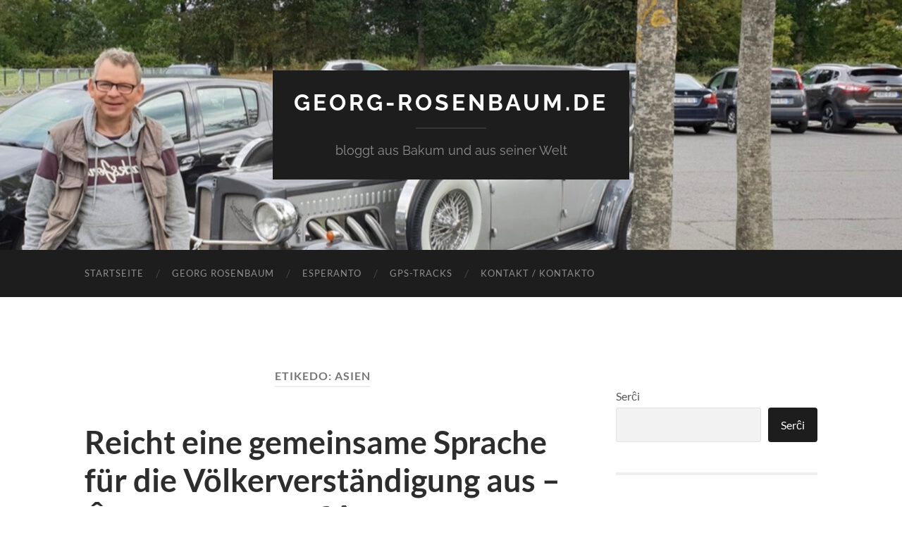

--- FILE ---
content_type: text/html; charset=UTF-8
request_url: https://georg-rosenbaum.de/tag/asien/
body_size: 42650
content:
<!DOCTYPE html>

<html lang="eo">

	<head>

		<meta http-equiv="content-type" content="text/html" charset="UTF-8" />
		<meta name="viewport" content="width=device-width, initial-scale=1.0" >

		<link rel="profile" href="http://gmpg.org/xfn/11">

		<title>Asien &#8211; georg-rosenbaum.de</title>
<meta name='robots' content='max-image-preview:large' />
	<style>img:is([sizes="auto" i], [sizes^="auto," i]) { contain-intrinsic-size: 3000px 1500px }</style>
	<link rel='dns-prefetch' href='//www.googletagmanager.com' />
<link rel="alternate" type="application/rss+xml" title="georg-rosenbaum.de &raquo; Distribuo" href="https://georg-rosenbaum.de/feed/" />
<link rel="alternate" type="application/rss+xml" title="georg-rosenbaum.de &raquo; Distribuo pri komentoj" href="https://georg-rosenbaum.de/comments/feed/" />
<link rel="alternate" type="application/rss+xml" title="georg-rosenbaum.de &raquo; Asien etikeda distribuo" href="https://georg-rosenbaum.de/tag/asien/feed/" />
<script type="text/javascript">
/* <![CDATA[ */
window._wpemojiSettings = {"baseUrl":"https:\/\/s.w.org\/images\/core\/emoji\/16.0.1\/72x72\/","ext":".png","svgUrl":"https:\/\/s.w.org\/images\/core\/emoji\/16.0.1\/svg\/","svgExt":".svg","source":{"concatemoji":"https:\/\/georg-rosenbaum.de\/wp-includes\/js\/wp-emoji-release.min.js?ver=6.8.3"}};
/*! This file is auto-generated */
!function(s,n){var o,i,e;function c(e){try{var t={supportTests:e,timestamp:(new Date).valueOf()};sessionStorage.setItem(o,JSON.stringify(t))}catch(e){}}function p(e,t,n){e.clearRect(0,0,e.canvas.width,e.canvas.height),e.fillText(t,0,0);var t=new Uint32Array(e.getImageData(0,0,e.canvas.width,e.canvas.height).data),a=(e.clearRect(0,0,e.canvas.width,e.canvas.height),e.fillText(n,0,0),new Uint32Array(e.getImageData(0,0,e.canvas.width,e.canvas.height).data));return t.every(function(e,t){return e===a[t]})}function u(e,t){e.clearRect(0,0,e.canvas.width,e.canvas.height),e.fillText(t,0,0);for(var n=e.getImageData(16,16,1,1),a=0;a<n.data.length;a++)if(0!==n.data[a])return!1;return!0}function f(e,t,n,a){switch(t){case"flag":return n(e,"\ud83c\udff3\ufe0f\u200d\u26a7\ufe0f","\ud83c\udff3\ufe0f\u200b\u26a7\ufe0f")?!1:!n(e,"\ud83c\udde8\ud83c\uddf6","\ud83c\udde8\u200b\ud83c\uddf6")&&!n(e,"\ud83c\udff4\udb40\udc67\udb40\udc62\udb40\udc65\udb40\udc6e\udb40\udc67\udb40\udc7f","\ud83c\udff4\u200b\udb40\udc67\u200b\udb40\udc62\u200b\udb40\udc65\u200b\udb40\udc6e\u200b\udb40\udc67\u200b\udb40\udc7f");case"emoji":return!a(e,"\ud83e\udedf")}return!1}function g(e,t,n,a){var r="undefined"!=typeof WorkerGlobalScope&&self instanceof WorkerGlobalScope?new OffscreenCanvas(300,150):s.createElement("canvas"),o=r.getContext("2d",{willReadFrequently:!0}),i=(o.textBaseline="top",o.font="600 32px Arial",{});return e.forEach(function(e){i[e]=t(o,e,n,a)}),i}function t(e){var t=s.createElement("script");t.src=e,t.defer=!0,s.head.appendChild(t)}"undefined"!=typeof Promise&&(o="wpEmojiSettingsSupports",i=["flag","emoji"],n.supports={everything:!0,everythingExceptFlag:!0},e=new Promise(function(e){s.addEventListener("DOMContentLoaded",e,{once:!0})}),new Promise(function(t){var n=function(){try{var e=JSON.parse(sessionStorage.getItem(o));if("object"==typeof e&&"number"==typeof e.timestamp&&(new Date).valueOf()<e.timestamp+604800&&"object"==typeof e.supportTests)return e.supportTests}catch(e){}return null}();if(!n){if("undefined"!=typeof Worker&&"undefined"!=typeof OffscreenCanvas&&"undefined"!=typeof URL&&URL.createObjectURL&&"undefined"!=typeof Blob)try{var e="postMessage("+g.toString()+"("+[JSON.stringify(i),f.toString(),p.toString(),u.toString()].join(",")+"));",a=new Blob([e],{type:"text/javascript"}),r=new Worker(URL.createObjectURL(a),{name:"wpTestEmojiSupports"});return void(r.onmessage=function(e){c(n=e.data),r.terminate(),t(n)})}catch(e){}c(n=g(i,f,p,u))}t(n)}).then(function(e){for(var t in e)n.supports[t]=e[t],n.supports.everything=n.supports.everything&&n.supports[t],"flag"!==t&&(n.supports.everythingExceptFlag=n.supports.everythingExceptFlag&&n.supports[t]);n.supports.everythingExceptFlag=n.supports.everythingExceptFlag&&!n.supports.flag,n.DOMReady=!1,n.readyCallback=function(){n.DOMReady=!0}}).then(function(){return e}).then(function(){var e;n.supports.everything||(n.readyCallback(),(e=n.source||{}).concatemoji?t(e.concatemoji):e.wpemoji&&e.twemoji&&(t(e.twemoji),t(e.wpemoji)))}))}((window,document),window._wpemojiSettings);
/* ]]> */
</script>
<style id='wp-emoji-styles-inline-css' type='text/css'>

	img.wp-smiley, img.emoji {
		display: inline !important;
		border: none !important;
		box-shadow: none !important;
		height: 1em !important;
		width: 1em !important;
		margin: 0 0.07em !important;
		vertical-align: -0.1em !important;
		background: none !important;
		padding: 0 !important;
	}
</style>
<link rel='stylesheet' id='wp-block-library-css' href='https://georg-rosenbaum.de/wp-includes/css/dist/block-library/style.min.css?ver=6.8.3' type='text/css' media='all' />
<style id='classic-theme-styles-inline-css' type='text/css'>
/*! This file is auto-generated */
.wp-block-button__link{color:#fff;background-color:#32373c;border-radius:9999px;box-shadow:none;text-decoration:none;padding:calc(.667em + 2px) calc(1.333em + 2px);font-size:1.125em}.wp-block-file__button{background:#32373c;color:#fff;text-decoration:none}
</style>
<style id='global-styles-inline-css' type='text/css'>
:root{--wp--preset--aspect-ratio--square: 1;--wp--preset--aspect-ratio--4-3: 4/3;--wp--preset--aspect-ratio--3-4: 3/4;--wp--preset--aspect-ratio--3-2: 3/2;--wp--preset--aspect-ratio--2-3: 2/3;--wp--preset--aspect-ratio--16-9: 16/9;--wp--preset--aspect-ratio--9-16: 9/16;--wp--preset--color--black: #000000;--wp--preset--color--cyan-bluish-gray: #abb8c3;--wp--preset--color--white: #fff;--wp--preset--color--pale-pink: #f78da7;--wp--preset--color--vivid-red: #cf2e2e;--wp--preset--color--luminous-vivid-orange: #ff6900;--wp--preset--color--luminous-vivid-amber: #fcb900;--wp--preset--color--light-green-cyan: #7bdcb5;--wp--preset--color--vivid-green-cyan: #00d084;--wp--preset--color--pale-cyan-blue: #8ed1fc;--wp--preset--color--vivid-cyan-blue: #0693e3;--wp--preset--color--vivid-purple: #9b51e0;--wp--preset--color--accent: #e0791f;--wp--preset--color--dark-gray: #444;--wp--preset--color--medium-gray: #666;--wp--preset--color--light-gray: #888;--wp--preset--gradient--vivid-cyan-blue-to-vivid-purple: linear-gradient(135deg,rgba(6,147,227,1) 0%,rgb(155,81,224) 100%);--wp--preset--gradient--light-green-cyan-to-vivid-green-cyan: linear-gradient(135deg,rgb(122,220,180) 0%,rgb(0,208,130) 100%);--wp--preset--gradient--luminous-vivid-amber-to-luminous-vivid-orange: linear-gradient(135deg,rgba(252,185,0,1) 0%,rgba(255,105,0,1) 100%);--wp--preset--gradient--luminous-vivid-orange-to-vivid-red: linear-gradient(135deg,rgba(255,105,0,1) 0%,rgb(207,46,46) 100%);--wp--preset--gradient--very-light-gray-to-cyan-bluish-gray: linear-gradient(135deg,rgb(238,238,238) 0%,rgb(169,184,195) 100%);--wp--preset--gradient--cool-to-warm-spectrum: linear-gradient(135deg,rgb(74,234,220) 0%,rgb(151,120,209) 20%,rgb(207,42,186) 40%,rgb(238,44,130) 60%,rgb(251,105,98) 80%,rgb(254,248,76) 100%);--wp--preset--gradient--blush-light-purple: linear-gradient(135deg,rgb(255,206,236) 0%,rgb(152,150,240) 100%);--wp--preset--gradient--blush-bordeaux: linear-gradient(135deg,rgb(254,205,165) 0%,rgb(254,45,45) 50%,rgb(107,0,62) 100%);--wp--preset--gradient--luminous-dusk: linear-gradient(135deg,rgb(255,203,112) 0%,rgb(199,81,192) 50%,rgb(65,88,208) 100%);--wp--preset--gradient--pale-ocean: linear-gradient(135deg,rgb(255,245,203) 0%,rgb(182,227,212) 50%,rgb(51,167,181) 100%);--wp--preset--gradient--electric-grass: linear-gradient(135deg,rgb(202,248,128) 0%,rgb(113,206,126) 100%);--wp--preset--gradient--midnight: linear-gradient(135deg,rgb(2,3,129) 0%,rgb(40,116,252) 100%);--wp--preset--font-size--small: 16px;--wp--preset--font-size--medium: 20px;--wp--preset--font-size--large: 24px;--wp--preset--font-size--x-large: 42px;--wp--preset--font-size--regular: 19px;--wp--preset--font-size--larger: 32px;--wp--preset--spacing--20: 0.44rem;--wp--preset--spacing--30: 0.67rem;--wp--preset--spacing--40: 1rem;--wp--preset--spacing--50: 1.5rem;--wp--preset--spacing--60: 2.25rem;--wp--preset--spacing--70: 3.38rem;--wp--preset--spacing--80: 5.06rem;--wp--preset--shadow--natural: 6px 6px 9px rgba(0, 0, 0, 0.2);--wp--preset--shadow--deep: 12px 12px 50px rgba(0, 0, 0, 0.4);--wp--preset--shadow--sharp: 6px 6px 0px rgba(0, 0, 0, 0.2);--wp--preset--shadow--outlined: 6px 6px 0px -3px rgba(255, 255, 255, 1), 6px 6px rgba(0, 0, 0, 1);--wp--preset--shadow--crisp: 6px 6px 0px rgba(0, 0, 0, 1);}:where(.is-layout-flex){gap: 0.5em;}:where(.is-layout-grid){gap: 0.5em;}body .is-layout-flex{display: flex;}.is-layout-flex{flex-wrap: wrap;align-items: center;}.is-layout-flex > :is(*, div){margin: 0;}body .is-layout-grid{display: grid;}.is-layout-grid > :is(*, div){margin: 0;}:where(.wp-block-columns.is-layout-flex){gap: 2em;}:where(.wp-block-columns.is-layout-grid){gap: 2em;}:where(.wp-block-post-template.is-layout-flex){gap: 1.25em;}:where(.wp-block-post-template.is-layout-grid){gap: 1.25em;}.has-black-color{color: var(--wp--preset--color--black) !important;}.has-cyan-bluish-gray-color{color: var(--wp--preset--color--cyan-bluish-gray) !important;}.has-white-color{color: var(--wp--preset--color--white) !important;}.has-pale-pink-color{color: var(--wp--preset--color--pale-pink) !important;}.has-vivid-red-color{color: var(--wp--preset--color--vivid-red) !important;}.has-luminous-vivid-orange-color{color: var(--wp--preset--color--luminous-vivid-orange) !important;}.has-luminous-vivid-amber-color{color: var(--wp--preset--color--luminous-vivid-amber) !important;}.has-light-green-cyan-color{color: var(--wp--preset--color--light-green-cyan) !important;}.has-vivid-green-cyan-color{color: var(--wp--preset--color--vivid-green-cyan) !important;}.has-pale-cyan-blue-color{color: var(--wp--preset--color--pale-cyan-blue) !important;}.has-vivid-cyan-blue-color{color: var(--wp--preset--color--vivid-cyan-blue) !important;}.has-vivid-purple-color{color: var(--wp--preset--color--vivid-purple) !important;}.has-black-background-color{background-color: var(--wp--preset--color--black) !important;}.has-cyan-bluish-gray-background-color{background-color: var(--wp--preset--color--cyan-bluish-gray) !important;}.has-white-background-color{background-color: var(--wp--preset--color--white) !important;}.has-pale-pink-background-color{background-color: var(--wp--preset--color--pale-pink) !important;}.has-vivid-red-background-color{background-color: var(--wp--preset--color--vivid-red) !important;}.has-luminous-vivid-orange-background-color{background-color: var(--wp--preset--color--luminous-vivid-orange) !important;}.has-luminous-vivid-amber-background-color{background-color: var(--wp--preset--color--luminous-vivid-amber) !important;}.has-light-green-cyan-background-color{background-color: var(--wp--preset--color--light-green-cyan) !important;}.has-vivid-green-cyan-background-color{background-color: var(--wp--preset--color--vivid-green-cyan) !important;}.has-pale-cyan-blue-background-color{background-color: var(--wp--preset--color--pale-cyan-blue) !important;}.has-vivid-cyan-blue-background-color{background-color: var(--wp--preset--color--vivid-cyan-blue) !important;}.has-vivid-purple-background-color{background-color: var(--wp--preset--color--vivid-purple) !important;}.has-black-border-color{border-color: var(--wp--preset--color--black) !important;}.has-cyan-bluish-gray-border-color{border-color: var(--wp--preset--color--cyan-bluish-gray) !important;}.has-white-border-color{border-color: var(--wp--preset--color--white) !important;}.has-pale-pink-border-color{border-color: var(--wp--preset--color--pale-pink) !important;}.has-vivid-red-border-color{border-color: var(--wp--preset--color--vivid-red) !important;}.has-luminous-vivid-orange-border-color{border-color: var(--wp--preset--color--luminous-vivid-orange) !important;}.has-luminous-vivid-amber-border-color{border-color: var(--wp--preset--color--luminous-vivid-amber) !important;}.has-light-green-cyan-border-color{border-color: var(--wp--preset--color--light-green-cyan) !important;}.has-vivid-green-cyan-border-color{border-color: var(--wp--preset--color--vivid-green-cyan) !important;}.has-pale-cyan-blue-border-color{border-color: var(--wp--preset--color--pale-cyan-blue) !important;}.has-vivid-cyan-blue-border-color{border-color: var(--wp--preset--color--vivid-cyan-blue) !important;}.has-vivid-purple-border-color{border-color: var(--wp--preset--color--vivid-purple) !important;}.has-vivid-cyan-blue-to-vivid-purple-gradient-background{background: var(--wp--preset--gradient--vivid-cyan-blue-to-vivid-purple) !important;}.has-light-green-cyan-to-vivid-green-cyan-gradient-background{background: var(--wp--preset--gradient--light-green-cyan-to-vivid-green-cyan) !important;}.has-luminous-vivid-amber-to-luminous-vivid-orange-gradient-background{background: var(--wp--preset--gradient--luminous-vivid-amber-to-luminous-vivid-orange) !important;}.has-luminous-vivid-orange-to-vivid-red-gradient-background{background: var(--wp--preset--gradient--luminous-vivid-orange-to-vivid-red) !important;}.has-very-light-gray-to-cyan-bluish-gray-gradient-background{background: var(--wp--preset--gradient--very-light-gray-to-cyan-bluish-gray) !important;}.has-cool-to-warm-spectrum-gradient-background{background: var(--wp--preset--gradient--cool-to-warm-spectrum) !important;}.has-blush-light-purple-gradient-background{background: var(--wp--preset--gradient--blush-light-purple) !important;}.has-blush-bordeaux-gradient-background{background: var(--wp--preset--gradient--blush-bordeaux) !important;}.has-luminous-dusk-gradient-background{background: var(--wp--preset--gradient--luminous-dusk) !important;}.has-pale-ocean-gradient-background{background: var(--wp--preset--gradient--pale-ocean) !important;}.has-electric-grass-gradient-background{background: var(--wp--preset--gradient--electric-grass) !important;}.has-midnight-gradient-background{background: var(--wp--preset--gradient--midnight) !important;}.has-small-font-size{font-size: var(--wp--preset--font-size--small) !important;}.has-medium-font-size{font-size: var(--wp--preset--font-size--medium) !important;}.has-large-font-size{font-size: var(--wp--preset--font-size--large) !important;}.has-x-large-font-size{font-size: var(--wp--preset--font-size--x-large) !important;}
:where(.wp-block-post-template.is-layout-flex){gap: 1.25em;}:where(.wp-block-post-template.is-layout-grid){gap: 1.25em;}
:where(.wp-block-columns.is-layout-flex){gap: 2em;}:where(.wp-block-columns.is-layout-grid){gap: 2em;}
:root :where(.wp-block-pullquote){font-size: 1.5em;line-height: 1.6;}
</style>
<link rel='stylesheet' id='slb_core-css' href='https://georg-rosenbaum.de/wp-content/plugins/simple-lightbox/client/css/app.css?ver=2.9.4' type='text/css' media='all' />
<link rel='stylesheet' id='hemingway_googleFonts-css' href='https://georg-rosenbaum.de/wp-content/themes/hemingway/assets/css/fonts.css' type='text/css' media='all' />
<link rel='stylesheet' id='hemingway_style-css' href='https://georg-rosenbaum.de/wp-content/themes/hemingway/style.css?ver=2.3.2' type='text/css' media='all' />
<script type="text/javascript" src="https://georg-rosenbaum.de/wp-includes/js/jquery/jquery.min.js?ver=3.7.1" id="jquery-core-js"></script>
<script type="text/javascript" src="https://georg-rosenbaum.de/wp-includes/js/jquery/jquery-migrate.min.js?ver=3.4.1" id="jquery-migrate-js"></script>
<link rel="https://api.w.org/" href="https://georg-rosenbaum.de/wp-json/" /><link rel="alternate" title="JSON" type="application/json" href="https://georg-rosenbaum.de/wp-json/wp/v2/tags/437" /><link rel="EditURI" type="application/rsd+xml" title="RSD" href="https://georg-rosenbaum.de/xmlrpc.php?rsd" />
<meta name="generator" content="WordPress 6.8.3" />
<meta name="generator" content="Site Kit by Google 1.170.0" /><style type="text/css"><!-- Customizer CSS -->::selection { background-color: #e0791f; }.featured-media .sticky-post { background-color: #e0791f; }fieldset legend { background-color: #e0791f; }:root .has-accent-background-color { background-color: #e0791f; }button:hover { background-color: #e0791f; }.button:hover { background-color: #e0791f; }.faux-button:hover { background-color: #e0791f; }a.more-link:hover { background-color: #e0791f; }.wp-block-button__link:hover { background-color: #e0791f; }.is-style-outline .wp-block-button__link.has-accent-color:hover { background-color: #e0791f; }.wp-block-file__button:hover { background-color: #e0791f; }input[type="button"]:hover { background-color: #e0791f; }input[type="reset"]:hover { background-color: #e0791f; }input[type="submit"]:hover { background-color: #e0791f; }.post-tags a:hover { background-color: #e0791f; }.content #respond input[type="submit"]:hover { background-color: #e0791f; }.search-form .search-submit { background-color: #e0791f; }.sidebar .tagcloud a:hover { background-color: #e0791f; }.footer .tagcloud a:hover { background-color: #e0791f; }.is-style-outline .wp-block-button__link.has-accent-color:hover { border-color: #e0791f; }.post-tags a:hover:after { border-right-color: #e0791f; }a { color: #e0791f; }.blog-title a:hover { color: #e0791f; }.blog-menu a:hover { color: #e0791f; }.post-title a:hover { color: #e0791f; }.post-meta a:hover { color: #e0791f; }.blog .format-quote blockquote cite a:hover { color: #e0791f; }:root .has-accent-color { color: #e0791f; }.post-categories a { color: #e0791f; }.post-categories a:hover { color: #e0791f; }.post-nav a:hover { color: #e0791f; }.archive-nav a:hover { color: #e0791f; }.comment-meta-content cite a:hover { color: #e0791f; }.comment-meta-content p a:hover { color: #e0791f; }.comment-actions a:hover { color: #e0791f; }#cancel-comment-reply-link { color: #e0791f; }#cancel-comment-reply-link:hover { color: #e0791f; }.widget-title a { color: #e0791f; }.widget-title a:hover { color: #e0791f; }.widget_text a { color: #e0791f; }.widget_text a:hover { color: #e0791f; }.widget_rss a { color: #e0791f; }.widget_rss a:hover { color: #e0791f; }.widget_archive a { color: #e0791f; }.widget_archive a:hover { color: #e0791f; }.widget_meta a { color: #e0791f; }.widget_meta a:hover { color: #e0791f; }.widget_recent_comments a { color: #e0791f; }.widget_recent_comments a:hover { color: #e0791f; }.widget_pages a { color: #e0791f; }.widget_pages a:hover { color: #e0791f; }.widget_links a { color: #e0791f; }.widget_links a:hover { color: #e0791f; }.widget_recent_entries a { color: #e0791f; }.widget_recent_entries a:hover { color: #e0791f; }.widget_categories a { color: #e0791f; }.widget_categories a:hover { color: #e0791f; }#wp-calendar a { color: #e0791f; }#wp-calendar a:hover { color: #e0791f; }#wp-calendar tfoot a:hover { color: #e0791f; }.wp-calendar-nav a:hover { color: #e0791f; }.widgetmore a { color: #e0791f; }.widgetmore a:hover { color: #e0791f; }</style><!-- /Customizer CSS -->
	</head>
	
	<body class="archive tag tag-asien tag-437 wp-theme-hemingway">

		
		<a class="skip-link button" href="#site-content">Skip to the content</a>
	
		<div class="big-wrapper">
	
			<div class="header-cover section bg-dark-light no-padding">

						
				<div class="header section" style="background-image: url( https://georg-rosenbaum.de/wp-content/uploads/2022/11/cropped-image0.jpeg );">
							
					<div class="header-inner section-inner">
					
											
							<div class="blog-info">
							
																	<div class="blog-title">
										<a href="https://georg-rosenbaum.de" rel="home">georg-rosenbaum.de</a>
									</div>
																
																	<p class="blog-description">bloggt aus Bakum und aus seiner Welt</p>
															
							</div><!-- .blog-info -->
							
															
					</div><!-- .header-inner -->
								
				</div><!-- .header -->
			
			</div><!-- .bg-dark -->
			
			<div class="navigation section no-padding bg-dark">
			
				<div class="navigation-inner section-inner group">
				
					<div class="toggle-container section-inner hidden">
			
						<button type="button" class="nav-toggle toggle">
							<div class="bar"></div>
							<div class="bar"></div>
							<div class="bar"></div>
							<span class="screen-reader-text">Toggle mobile menu</span>
						</button>
						
						<button type="button" class="search-toggle toggle">
							<div class="metal"></div>
							<div class="glass"></div>
							<div class="handle"></div>
							<span class="screen-reader-text">Toggle search field</span>
						</button>
											
					</div><!-- .toggle-container -->
					
					<div class="blog-search hidden">
						<form role="search" method="get" class="search-form" action="https://georg-rosenbaum.de/">
				<label>
					<span class="screen-reader-text">Serĉu:</span>
					<input type="search" class="search-field" placeholder="Serĉi &hellip;" value="" name="s" />
				</label>
				<input type="submit" class="search-submit" value="Serĉi" />
			</form>					</div><!-- .blog-search -->
				
					<ul class="blog-menu">
						<li id="menu-item-34" class="menu-item menu-item-type-custom menu-item-object-custom menu-item-home menu-item-34"><a href="https://georg-rosenbaum.de/">Startseite</a></li>
<li id="menu-item-36" class="menu-item menu-item-type-post_type menu-item-object-page menu-item-36"><a href="https://georg-rosenbaum.de/georg-rosenbaum/">Georg Rosenbaum</a></li>
<li id="menu-item-896" class="menu-item menu-item-type-post_type menu-item-object-page menu-item-896"><a href="https://georg-rosenbaum.de/esperanto/">Esperanto</a></li>
<li id="menu-item-2148" class="menu-item menu-item-type-post_type menu-item-object-page menu-item-2148"><a href="https://georg-rosenbaum.de/gps-tracks/">GPS-Tracks</a></li>
<li id="menu-item-38" class="menu-item menu-item-type-post_type menu-item-object-page menu-item-38"><a href="https://georg-rosenbaum.de/kontakt/">Kontakt / Kontakto</a></li>
					 </ul><!-- .blog-menu -->
					 
					 <ul class="mobile-menu">
					
						<li class="menu-item menu-item-type-custom menu-item-object-custom menu-item-home menu-item-34"><a href="https://georg-rosenbaum.de/">Startseite</a></li>
<li class="menu-item menu-item-type-post_type menu-item-object-page menu-item-36"><a href="https://georg-rosenbaum.de/georg-rosenbaum/">Georg Rosenbaum</a></li>
<li class="menu-item menu-item-type-post_type menu-item-object-page menu-item-896"><a href="https://georg-rosenbaum.de/esperanto/">Esperanto</a></li>
<li class="menu-item menu-item-type-post_type menu-item-object-page menu-item-2148"><a href="https://georg-rosenbaum.de/gps-tracks/">GPS-Tracks</a></li>
<li class="menu-item menu-item-type-post_type menu-item-object-page menu-item-38"><a href="https://georg-rosenbaum.de/kontakt/">Kontakt / Kontakto</a></li>
						
					 </ul><!-- .mobile-menu -->
				 
				</div><!-- .navigation-inner -->
				
			</div><!-- .navigation -->
<main class="wrapper section-inner group" id="site-content">

	<div class="content left">
		
		<div class="posts">

			
				<header class="archive-header">

											<h1 class="archive-title">Etikedo: <span>Asien</span></h1>
					
										
				</header><!-- .archive-header -->

				<article id="post-1734" class="post-1734 post type-post status-publish format-standard hentry category-esperanto tag-asien tag-china tag-esperanto tag-esperanto-bewegung tag-frieden tag-missbrauch tag-politik tag-russland tag-sprache tag-ukraine tag-verstaendigung tag-voelkerverstaendigung tag-wirtschaft post-preview">

	<div class="post-header">

		
					
				<h2 class="post-title entry-title">
											<a href="https://georg-rosenbaum.de/reicht-eine-gemeinsame-sprache-fuer-die-voelkerverstaendigung-aus-cu-esperanto-suficas-por-interkomprenigo/" rel="bookmark">Reicht eine gemeinsame Sprache für die Völkerverständigung aus &#8211; Ĉu Esperanto sufiĉas por Interkompreniĝo?</a>
									</h2>

							
			<div class="post-meta">
			
				<span class="post-date"><a href="https://georg-rosenbaum.de/reicht-eine-gemeinsame-sprache-fuer-die-voelkerverstaendigung-aus-cu-esperanto-suficas-por-interkomprenigo/">Decembro 24, 2024</a></span>
				
				<span class="date-sep"> / </span>
					
				<span class="post-author"><a href="https://georg-rosenbaum.de/author/admin/" title="Afiŝoj de MrGR" rel="author">MrGR</a></span>

								
														
			</div><!-- .post-meta -->

					
	</div><!-- .post-header -->
																					
	<div class="post-content entry-content">
	
		
<p><a href="#Esperantaversio">Esperanto sube</a>. Seit mehr als einem Jahr beschäftige ich mich mit der neutralen internationalen Sprache Esperanto. Das Ziel ist, mit einer leicht erlernbaren Sprache die Völkerverständigung zu erreichen. Esperanto ist fünf Mal schneller als Englisch zu erlernen. Besonders Menschen des aziatischen Sprachraums erlernen Esperanto wesentlich leichter als Englisch, Französisch oder Deutsch, da es in Esperanto keine Unregelmäßigkeiten in der Grammatik gibt und die Aussprache der Buchstaben und Wörter eindeutig festgelegt ist.</p>



<p>Da Esperanto keine Nationalsprache ist, wird sie von Esperantisten als „neutrale“ Sprache verstanden. Dennoch kann trotz gemeinsamer Sprache zwischen dem Sprecher und dem Zuhörer zu Missverständnissen der Botschaft kommen, selbst dann, wenn beide gut Esperanto beherrschen. Esperanto kann, wie jede Sprache, sogar für wirtschaftliche und politische Zwecke missbraucht werden. Laut <a href="https://www.liberafolio.org/2024/12/17/reu-pretas-aktivi-en-okupita-teritorio/" target="_blank" rel="noreferrer noopener">Bericht der Esperanto Nachrichtenwebsite libera folio soll die Russische Esperanto Union (REU) die widerrechtliche Anexion Russlands</a> von Teilen der Ukraine anerkannt haben und will in diesen Gebieten aktiv werden. Dem Esperanto-Verband wird die Nähe zum Kreml nachgesagt.</p>



<p><a href="http://espero.chinareports.org.cn/" target="_blank" rel="noreferrer noopener">Auch chinesische Esperanto-Seiten und Sender</a> veröffentlichen Staatspropaganda des autoritären chinesischen Staatsapparates. Auf dem letzten Esperanto Weltkongress in Tanzania soll der Chinesische Esperanto Verband sogar ganze Veranstaltungen über die „Freundschaft Chinas mit Afrika“ abgehalten haben. Esperantisten erklärten mir, dass dies geduldet wird, weil chinesische Esperanto-Sprecher sonst nicht an Weltkongressen teilnehmen dürften.</p>



<p>Esperanto reicht als Mittel zur Völkerverständigung und des Friedens keinesfalls aus. Dazu muss auch die Haltung des Respektes, der Wille zur Verständigung und die Bereitschaft zur Anerkennung kultureller Unterschiede und weltweit geltender Menschenrechte hinzukommen. Einigt man sich international nicht darauf, hilft eine gemeinsame neutrale Sprache wenig. Dennoch macht es Sinn, dass möglichst viele die Möglichkeit der gemeinsamen leichten neutralen Sprache erlernen und nutzen, als ein erster Schritt zur Verständigung und des Friedens.</p>



<p>Erlernt und nutzt man Esperanto mit dieser Haltung, kann man auf diese Weise Menschen aus den unterschiedlichsten Kulturen kennenlernen und Freundschaften schließen. Jede Freundschaft ist ein Beitrag zur Völkerverstndigung und den Frieden in der Welt!</p>



<p id="Esperantaversio">Esperanto:</p>



<p>Mi okupiĝas pri la neŭtrala internacia lingvo Esperanto jam de pli ol unu jaro. La celo estas atingi internacian komprenon per facile lernebla lingvo. Esperanto estas kvinoble pli rapide lernebla ol la angla. Precipe homoj el la azia lingvoregiono lernas Esperanton multe pli facile ol la anglan, francan aŭ germanan, ĉar ne ekzistas malregulaĵoj en la gramatiko en Esperanto kaj la prononco de literoj kaj vortoj estas klare difinita.</p>



<p>Ĉar Esperanto ne estas nacia lingvo, esperantistoj konsideras ĝin &#8220;neŭtrala&#8221; lingvo. Tamen, malgraŭ komuna lingvo inter la parolanto kaj la aŭskultanto, miskomprenoj de la mesaĝo ankoraŭ povas okazi, eĉ se ambaŭ bone regas Esperanton. Esperanto, kiel ĉiu lingvo, eĉ povas esti misuzata por ekonomiaj kaj politikaj celoj. Laŭ raporto de la <a href="https://www.liberafolio.org/2024/12/17/reu-pretas-aktivi-en-okupita-teritorio/" target="_blank" rel="noreferrer noopener">Esperanta novaĵretejo libera folio, Rusa Esperanto-Unio (REU) agnoskis la kontraŭleĝan aneksadon de partoj de Ukrainio de Rusio</a> kaj volas aktiviĝi en tiuj ĉi kampoj. La Esperanto-Asocio laŭdire estas proksima al Kremlo.</p>



<p><a href="http://espero.chinareports.org.cn/" target="_blank" rel="noreferrer noopener">Ĉinaj Esperanto-retpagoj kaj radiostacioj</a> ankaŭ publikigas ŝtatan propagandon de la aŭtoritata ĉina ŝtata aparato. Dum la lasta Esperanta Universala Kongreso en Tanzanio, la Ĉina Esperanto-Asocio laŭdire eĉ okazigis tutajn aranĝojn pri la “amikeco de Ĉinio kun Afriko”. Esperantistoj klarigis al mi, ke tio estas tolerata ĉar alie ĉinaj Esperanto-parolantoj ne rajtus partopreni en mondkongresoj.</p>



<p>Esperanto tute ne sufiĉas kiel rimedo de internacia interkompreniĝo kaj paco. Ĉi tio ankaŭ devas esti akompanata de sinteno de respekto, la volo komuniki kaj la volo rekoni kulturajn diferencojn kaj tutmonde aplikeblajn homajn rajtojn. Se ne estas interkonsento pri tio internacie, komuna, neŭtrala lingvo malmulte helpas. Tamen, estas senco, ke kiel eble plej multaj lernu kaj uzu la okazon paroli komunan, facilan, neŭtralan lingvon kiel unua paŝo al kompreno kaj paco.</p>



<p>Se vi lernas kaj uzas Esperanton kun tiu ĉi sinteno, vi povas ekkoni homojn el diversaj kulturoj kaj amikiĝi. Ĉiu amikeco estas kontribuo al internacia kompreno kaj paco en la mondo!</p>



<p>Legu: <a href="https://uea.facila.org/artikoloj/opinioj/esperanto-kiel-ponto-inter-kulturoj-r458/" target="_blank" rel="noreferrer noopener">Esperanto kiel ponto inter kulturoj</a></p>
							
	</div><!-- .post-content -->
				
	
</article><!-- .post --><article id="post-1336" class="post-1336 post type-post status-publish format-standard hentry category-esperanto tag-asien tag-deutsch tag-englisch tag-esperanto tag-fremdsprache tag-gericht tag-grossbritannien tag-justiz tag-sprache tag-usa tag-wirtschaft post-preview">

	<div class="post-header">

		
					
				<h2 class="post-title entry-title">
											<a href="https://georg-rosenbaum.de/verdraengt-englisch-bald-die-deutsche-sprache/" rel="bookmark">Verdrängt Englisch bald die deutsche Sprache? Ĉu la angla anstataŭas la germana?</a>
									</h2>

							
			<div class="post-meta">
			
				<span class="post-date"><a href="https://georg-rosenbaum.de/verdraengt-englisch-bald-die-deutsche-sprache/">Julio 4, 2024</a></span>
				
				<span class="date-sep"> / </span>
					
				<span class="post-author"><a href="https://georg-rosenbaum.de/author/admin/" title="Afiŝoj de MrGR" rel="author">MrGR</a></span>

								
														
			</div><!-- .post-meta -->

					
	</div><!-- .post-header -->
																					
	<div class="post-content entry-content">
	
		
<p>Resumo en esperanta lingvo ĉe la fino</p>



<p>Längst wird an Universitäten, internationalen Organisationen und Unternehmen in Deutschland englisch gesprochen. Wer Karriere in Deutschland machen möchte, muss die englische Sprache beherrschen, denn auf internationaler Ebene ist Englisch die Wirtschafts- und Verhandlungssprache. Aber auch auf allen anderen Ebenen ersetzen englische Begriffe zunehmend deutsche Worte.</p>



<p>Mit der Begründung, dass Deutschland ein internationaler Wirtschaftsstandort sei, hat das Bundesministerium kürzlich Englisch als Gerichtssprache eingeführt. Außerdem soll an „Comercial Courts“ (Wirtschaftsgerichtshöfe) Verfahren rechtsmäßig in englischer Sprache durchgeführt werden. Dies ist ein weiterer Schritt, das Englische als Nationalsprache neben dem Deutschen einzuführen.</p>



<p>Dabei beherrscht nur ein kleiner Bruchteil der Bevölkerung Englisch besser als auf dem A-Sprachnivau, trotz intensiver Beschulung. Mit diesem Sprachniveau könnten sie an keinem Gerichtssprozess aktiv teilnehmen.</p>



<p>Fraglich ist, ob Englisch überhaupt als internationale Verständigungsprache geeignet ist, denn es wird hauptsächlich in Teilen der westlichen Welt gebraucht. Auch nimmt die wirtschaftliche Rolle Großbritanniens und Nordamerika tendenziell eher ab, während China und Asien zunehmend dominieren. Sollten wir vielleicht eher chinesisch oder indisch erlernen?</p>



<p>Ich erlerne seit einem Dreivierteljahr die internationale Verständigungssprache und beherrsche sie mindestens genauso gut wie Englisch, das ich von der fünften bis zur zehnten Klasse in der Schule hatte. Zur Zeit lese ich mein erstes Esperanto Buch zu Ende. Es wird nicht mein letztes sein.</p>



<p>Frankfurter Allgemeine Zeitung: <a href="https://www.faz.net/aktuell/wirtschaft/die-deutsche-justiz-spricht-jetzt-englisch-19104440.html" target="_blank" rel="noreferrer noopener">Die deutsche Justiz spricht jetzt englisch!</a></p>



<p>Esperanto:</p>



<p>La angla estas delonge parolata en universitatoj, internaciaj organizaĵoj kaj kompanioj en Germanio. Se vi volas fari karieron en Germanio, vi devas regi la anglan lingvon, ĉar en internacia nivelo la angla estas la ekonomia kaj intertraktada lingvo. Sed eĉ sur ĉiuj aliaj niveloj, anglaj terminoj pli kaj pli anstataŭas germanajn vortojn.</p>



<p>La angla nuntempe estas eĉ enkondukita kiel kortuma lingvo en Germanio. Ĉi tio pravigis la fakton, ke Germanio estis internacia komerca loko.</p>



<p>Esperanto estas multe pli facile lernebla. Ĝi nur prenis al mi tri kvaronojn de jaro por regi ĝin same kiel la anglan lingvon.</p>
							
	</div><!-- .post-content -->
				
	
</article><!-- .post -->
		</div><!-- .posts -->
		
					
	</div><!-- .content.left -->
		
	
	<div class="sidebar right" role="complementary">
		<div id="block-2" class="widget widget_block widget_search"><div class="widget-content"><form role="search" method="get" action="https://georg-rosenbaum.de/" class="wp-block-search__button-outside wp-block-search__text-button wp-block-search"    ><label class="wp-block-search__label" for="wp-block-search__input-1" >Serĉi</label><div class="wp-block-search__inside-wrapper " ><input class="wp-block-search__input" id="wp-block-search__input-1" placeholder="" value="" type="search" name="s" required /><button aria-label="Serĉi" class="wp-block-search__button wp-element-button" type="submit" >Serĉi</button></div></form></div></div><div id="block-3" class="widget widget_block"><div class="widget-content">
<div class="wp-block-group"><div class="wp-block-group__inner-container is-layout-flow wp-block-group-is-layout-flow">
<h2 class="wp-block-heading">Neue Beiträge</h2>


<ul class="wp-block-latest-posts__list wp-block-latest-posts"><li><a class="wp-block-latest-posts__post-title" href="https://georg-rosenbaum.de/die-abhangigkeit-zu-us-big-tech-unternehmen-verringern/">Die Abhängigkeit zu US-Big-Tech Unternehmen verringern!</a></li>
<li><a class="wp-block-latest-posts__post-title" href="https://georg-rosenbaum.de/weihnachten-ohne-weihnachtsbaum-und-krippe/">Weihnachten ohne Weihnachtsbaum und Krippe</a></li>
<li><a class="wp-block-latest-posts__post-title" href="https://georg-rosenbaum.de/dit-un-dat-ut-baoken/">Dit un Dat ut Baoken</a></li>
<li><a class="wp-block-latest-posts__post-title" href="https://georg-rosenbaum.de/gendern-2-0/">Gendern 2.0?</a></li>
<li><a class="wp-block-latest-posts__post-title" href="https://georg-rosenbaum.de/keine-schulsozialarbeit-in-bakum/">Keine Schulsozialarbeit in Bakum</a></li>
</ul></div></div>
</div></div><div id="block-5" class="widget widget_block"><div class="widget-content">
<div class="wp-block-group"><div class="wp-block-group__inner-container is-layout-flow wp-block-group-is-layout-flow">
<h2 class="wp-block-heading">Inhaltsverzeichnis</h2>


<ul class="wp-block-archives-list wp-block-archives">	<li><a href='https://georg-rosenbaum.de/2026/01/'>Januaro 2026</a></li>
	<li><a href='https://georg-rosenbaum.de/2025/12/'>Decembro 2025</a></li>
	<li><a href='https://georg-rosenbaum.de/2025/11/'>Novembro 2025</a></li>
	<li><a href='https://georg-rosenbaum.de/2025/10/'>Oktobro 2025</a></li>
	<li><a href='https://georg-rosenbaum.de/2025/09/'>Septembro 2025</a></li>
	<li><a href='https://georg-rosenbaum.de/2025/08/'>Aŭgusto 2025</a></li>
	<li><a href='https://georg-rosenbaum.de/2025/07/'>Julio 2025</a></li>
	<li><a href='https://georg-rosenbaum.de/2025/06/'>Junio 2025</a></li>
	<li><a href='https://georg-rosenbaum.de/2025/05/'>Majo 2025</a></li>
	<li><a href='https://georg-rosenbaum.de/2025/04/'>Aprilo 2025</a></li>
	<li><a href='https://georg-rosenbaum.de/2025/03/'>Marto 2025</a></li>
	<li><a href='https://georg-rosenbaum.de/2025/02/'>Februaro 2025</a></li>
	<li><a href='https://georg-rosenbaum.de/2025/01/'>Januaro 2025</a></li>
	<li><a href='https://georg-rosenbaum.de/2024/12/'>Decembro 2024</a></li>
	<li><a href='https://georg-rosenbaum.de/2024/10/'>Oktobro 2024</a></li>
	<li><a href='https://georg-rosenbaum.de/2024/09/'>Septembro 2024</a></li>
	<li><a href='https://georg-rosenbaum.de/2024/08/'>Aŭgusto 2024</a></li>
	<li><a href='https://georg-rosenbaum.de/2024/07/'>Julio 2024</a></li>
	<li><a href='https://georg-rosenbaum.de/2024/06/'>Junio 2024</a></li>
	<li><a href='https://georg-rosenbaum.de/2024/05/'>Majo 2024</a></li>
	<li><a href='https://georg-rosenbaum.de/2024/04/'>Aprilo 2024</a></li>
	<li><a href='https://georg-rosenbaum.de/2024/02/'>Februaro 2024</a></li>
	<li><a href='https://georg-rosenbaum.de/2024/01/'>Januaro 2024</a></li>
	<li><a href='https://georg-rosenbaum.de/2023/12/'>Decembro 2023</a></li>
	<li><a href='https://georg-rosenbaum.de/2023/11/'>Novembro 2023</a></li>
	<li><a href='https://georg-rosenbaum.de/2023/10/'>Oktobro 2023</a></li>
	<li><a href='https://georg-rosenbaum.de/2023/09/'>Septembro 2023</a></li>
	<li><a href='https://georg-rosenbaum.de/2023/08/'>Aŭgusto 2023</a></li>
	<li><a href='https://georg-rosenbaum.de/2023/06/'>Junio 2023</a></li>
	<li><a href='https://georg-rosenbaum.de/2023/05/'>Majo 2023</a></li>
	<li><a href='https://georg-rosenbaum.de/2023/04/'>Aprilo 2023</a></li>
	<li><a href='https://georg-rosenbaum.de/2023/03/'>Marto 2023</a></li>
	<li><a href='https://georg-rosenbaum.de/2023/02/'>Februaro 2023</a></li>
	<li><a href='https://georg-rosenbaum.de/2022/12/'>Decembro 2022</a></li>
</ul></div></div>
</div></div><div id="block-6" class="widget widget_block"><div class="widget-content">
<div class="wp-block-group"><div class="wp-block-group__inner-container is-layout-flow wp-block-group-is-layout-flow">
<h2 class="wp-block-heading">Themen</h2>


<ul class="wp-block-categories-list wp-block-categories">	<li class="cat-item cat-item-1"><a href="https://georg-rosenbaum.de/category/bakum/">Bakum</a>
</li>
	<li class="cat-item cat-item-5"><a href="https://georg-rosenbaum.de/category/diesunddas/">Dies und Das</a>
</li>
	<li class="cat-item cat-item-2"><a href="https://georg-rosenbaum.de/category/digitales/">Digitales</a>
</li>
	<li class="cat-item cat-item-489"><a href="https://georg-rosenbaum.de/category/esperanto/">Esperanto</a>
</li>
	<li class="cat-item cat-item-3"><a href="https://georg-rosenbaum.de/category/garten/">Garten</a>
</li>
	<li class="cat-item cat-item-6"><a href="https://georg-rosenbaum.de/category/mobilitaet/">Mobilität</a>
</li>
	<li class="cat-item cat-item-4"><a href="https://georg-rosenbaum.de/category/persoenlich/">Persönlich</a>
</li>
</ul></div></div>
</div></div><div id="block-12" class="widget widget_block"><div class="widget-content">
<div class="wp-block-group"><div class="wp-block-group__inner-container is-layout-constrained wp-block-group-is-layout-constrained">
<h2 class="wp-block-heading">Rechtliches</h2>



<ul class="wp-block-list">
<li><a href="https://georg-rosenbaum.de/impressum/" data-type="page" data-id="21">Impressum</a></li>



<li><a href="https://georg-rosenbaum.de/datenschutzerklaerung/" data-type="page" data-id="16">Datenschutzerklärung</a></li>
</ul>
</div></div>
</div></div><div id="nav_menu-2" class="widget widget_nav_menu"><div class="widget-content"><h3 class="widget-title">Fediversum</h3><div class="menu-soziale-netzwerke-container"><ul id="menu-soziale-netzwerke" class="menu"><li id="menu-item-65" class="menu-item menu-item-type-custom menu-item-object-custom menu-item-65"><a target="_blank" rel="me" href="https://mastodon.social/@mrgr">Mastodon: @mrgr@mastodon.social</a></li>
<li id="menu-item-66" class="menu-item menu-item-type-custom menu-item-object-custom menu-item-66"><a target="_blank" rel="me" href="https://norden.social/@mrgr">Mastodon: @mrgr@norden.social</a></li>
<li id="menu-item-67" class="menu-item menu-item-type-custom menu-item-object-custom menu-item-67"><a target="_blank" rel="me" href="https://pixelfed.de/MrGR">Pixelfed: @mrgr@pixelfed.de</a></li>
</ul></div></div></div>	</div><!-- .sidebar -->
	
	
</main><!-- .wrapper -->
	              	        
	<div class="footer section large-padding bg-dark">
		
		<div class="footer-inner section-inner group">
		
			<!-- .footer-a -->
				
			<!-- .footer-b -->
								
			<!-- .footer-c -->
					
		</div><!-- .footer-inner -->
	
	</div><!-- .footer -->
	
	<div class="credits section bg-dark no-padding">
	
		<div class="credits-inner section-inner group">
	
			<p class="credits-left">
				&copy; 2026 <a href="https://georg-rosenbaum.de">georg-rosenbaum.de</a>
			</p>
			
			<p class="credits-right">
				<span>Theme by <a href="https://andersnoren.se">Anders Noren</a></span> &mdash; <a title="To the top" class="tothetop">Up &uarr;</a>
			</p>
					
		</div><!-- .credits-inner -->
		
	</div><!-- .credits -->

</div><!-- .big-wrapper -->

<script type="speculationrules">
{"prefetch":[{"source":"document","where":{"and":[{"href_matches":"\/*"},{"not":{"href_matches":["\/wp-*.php","\/wp-admin\/*","\/wp-content\/uploads\/*","\/wp-content\/*","\/wp-content\/plugins\/*","\/wp-content\/themes\/hemingway\/*","\/*\\?(.+)"]}},{"not":{"selector_matches":"a[rel~=\"nofollow\"]"}},{"not":{"selector_matches":".no-prefetch, .no-prefetch a"}}]},"eagerness":"conservative"}]}
</script>
<script type="text/javascript" src="https://georg-rosenbaum.de/wp-content/themes/hemingway/assets/js/global.js?ver=2.3.2" id="hemingway_global-js"></script>
<script type="text/javascript" id="slb_context">/* <![CDATA[ */if ( !!window.jQuery ) {(function($){$(document).ready(function(){if ( !!window.SLB ) { {$.extend(SLB, {"context":["public","user_guest"]});} }})})(jQuery);}/* ]]> */</script>

</body>
</html>
<!-- Dynamic page generated in 0.998 seconds. -->
<!-- Cached page generated by WP-Super-Cache on 2026-01-19 16:59:28 -->

<!-- super cache -->